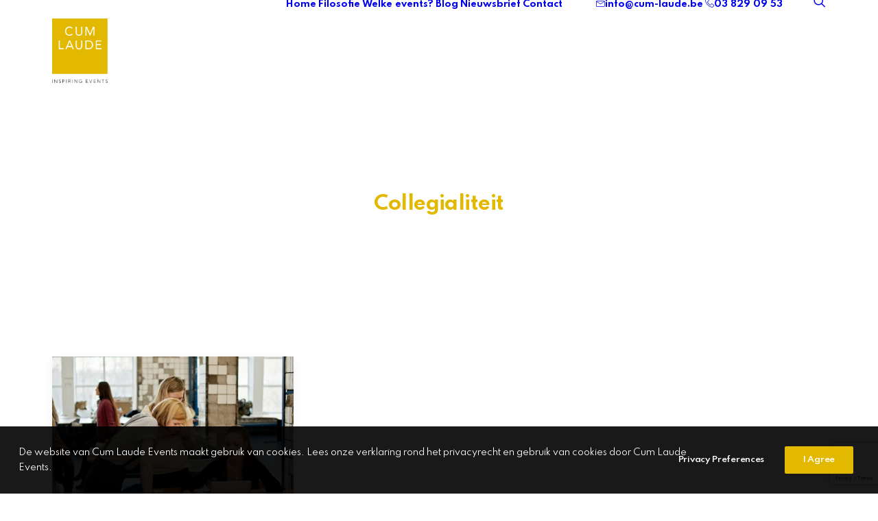

--- FILE ---
content_type: text/html; charset=utf-8
request_url: https://www.google.com/recaptcha/api2/anchor?ar=1&k=6LegCpwdAAAAACKDZxNVidkTgpgPbNuplmHKtFsi&co=aHR0cHM6Ly9jdW0tbGF1ZGUuYmU6NDQz&hl=en&v=PoyoqOPhxBO7pBk68S4YbpHZ&size=invisible&anchor-ms=20000&execute-ms=30000&cb=4vemhzty3x3d
body_size: 48587
content:
<!DOCTYPE HTML><html dir="ltr" lang="en"><head><meta http-equiv="Content-Type" content="text/html; charset=UTF-8">
<meta http-equiv="X-UA-Compatible" content="IE=edge">
<title>reCAPTCHA</title>
<style type="text/css">
/* cyrillic-ext */
@font-face {
  font-family: 'Roboto';
  font-style: normal;
  font-weight: 400;
  font-stretch: 100%;
  src: url(//fonts.gstatic.com/s/roboto/v48/KFO7CnqEu92Fr1ME7kSn66aGLdTylUAMa3GUBHMdazTgWw.woff2) format('woff2');
  unicode-range: U+0460-052F, U+1C80-1C8A, U+20B4, U+2DE0-2DFF, U+A640-A69F, U+FE2E-FE2F;
}
/* cyrillic */
@font-face {
  font-family: 'Roboto';
  font-style: normal;
  font-weight: 400;
  font-stretch: 100%;
  src: url(//fonts.gstatic.com/s/roboto/v48/KFO7CnqEu92Fr1ME7kSn66aGLdTylUAMa3iUBHMdazTgWw.woff2) format('woff2');
  unicode-range: U+0301, U+0400-045F, U+0490-0491, U+04B0-04B1, U+2116;
}
/* greek-ext */
@font-face {
  font-family: 'Roboto';
  font-style: normal;
  font-weight: 400;
  font-stretch: 100%;
  src: url(//fonts.gstatic.com/s/roboto/v48/KFO7CnqEu92Fr1ME7kSn66aGLdTylUAMa3CUBHMdazTgWw.woff2) format('woff2');
  unicode-range: U+1F00-1FFF;
}
/* greek */
@font-face {
  font-family: 'Roboto';
  font-style: normal;
  font-weight: 400;
  font-stretch: 100%;
  src: url(//fonts.gstatic.com/s/roboto/v48/KFO7CnqEu92Fr1ME7kSn66aGLdTylUAMa3-UBHMdazTgWw.woff2) format('woff2');
  unicode-range: U+0370-0377, U+037A-037F, U+0384-038A, U+038C, U+038E-03A1, U+03A3-03FF;
}
/* math */
@font-face {
  font-family: 'Roboto';
  font-style: normal;
  font-weight: 400;
  font-stretch: 100%;
  src: url(//fonts.gstatic.com/s/roboto/v48/KFO7CnqEu92Fr1ME7kSn66aGLdTylUAMawCUBHMdazTgWw.woff2) format('woff2');
  unicode-range: U+0302-0303, U+0305, U+0307-0308, U+0310, U+0312, U+0315, U+031A, U+0326-0327, U+032C, U+032F-0330, U+0332-0333, U+0338, U+033A, U+0346, U+034D, U+0391-03A1, U+03A3-03A9, U+03B1-03C9, U+03D1, U+03D5-03D6, U+03F0-03F1, U+03F4-03F5, U+2016-2017, U+2034-2038, U+203C, U+2040, U+2043, U+2047, U+2050, U+2057, U+205F, U+2070-2071, U+2074-208E, U+2090-209C, U+20D0-20DC, U+20E1, U+20E5-20EF, U+2100-2112, U+2114-2115, U+2117-2121, U+2123-214F, U+2190, U+2192, U+2194-21AE, U+21B0-21E5, U+21F1-21F2, U+21F4-2211, U+2213-2214, U+2216-22FF, U+2308-230B, U+2310, U+2319, U+231C-2321, U+2336-237A, U+237C, U+2395, U+239B-23B7, U+23D0, U+23DC-23E1, U+2474-2475, U+25AF, U+25B3, U+25B7, U+25BD, U+25C1, U+25CA, U+25CC, U+25FB, U+266D-266F, U+27C0-27FF, U+2900-2AFF, U+2B0E-2B11, U+2B30-2B4C, U+2BFE, U+3030, U+FF5B, U+FF5D, U+1D400-1D7FF, U+1EE00-1EEFF;
}
/* symbols */
@font-face {
  font-family: 'Roboto';
  font-style: normal;
  font-weight: 400;
  font-stretch: 100%;
  src: url(//fonts.gstatic.com/s/roboto/v48/KFO7CnqEu92Fr1ME7kSn66aGLdTylUAMaxKUBHMdazTgWw.woff2) format('woff2');
  unicode-range: U+0001-000C, U+000E-001F, U+007F-009F, U+20DD-20E0, U+20E2-20E4, U+2150-218F, U+2190, U+2192, U+2194-2199, U+21AF, U+21E6-21F0, U+21F3, U+2218-2219, U+2299, U+22C4-22C6, U+2300-243F, U+2440-244A, U+2460-24FF, U+25A0-27BF, U+2800-28FF, U+2921-2922, U+2981, U+29BF, U+29EB, U+2B00-2BFF, U+4DC0-4DFF, U+FFF9-FFFB, U+10140-1018E, U+10190-1019C, U+101A0, U+101D0-101FD, U+102E0-102FB, U+10E60-10E7E, U+1D2C0-1D2D3, U+1D2E0-1D37F, U+1F000-1F0FF, U+1F100-1F1AD, U+1F1E6-1F1FF, U+1F30D-1F30F, U+1F315, U+1F31C, U+1F31E, U+1F320-1F32C, U+1F336, U+1F378, U+1F37D, U+1F382, U+1F393-1F39F, U+1F3A7-1F3A8, U+1F3AC-1F3AF, U+1F3C2, U+1F3C4-1F3C6, U+1F3CA-1F3CE, U+1F3D4-1F3E0, U+1F3ED, U+1F3F1-1F3F3, U+1F3F5-1F3F7, U+1F408, U+1F415, U+1F41F, U+1F426, U+1F43F, U+1F441-1F442, U+1F444, U+1F446-1F449, U+1F44C-1F44E, U+1F453, U+1F46A, U+1F47D, U+1F4A3, U+1F4B0, U+1F4B3, U+1F4B9, U+1F4BB, U+1F4BF, U+1F4C8-1F4CB, U+1F4D6, U+1F4DA, U+1F4DF, U+1F4E3-1F4E6, U+1F4EA-1F4ED, U+1F4F7, U+1F4F9-1F4FB, U+1F4FD-1F4FE, U+1F503, U+1F507-1F50B, U+1F50D, U+1F512-1F513, U+1F53E-1F54A, U+1F54F-1F5FA, U+1F610, U+1F650-1F67F, U+1F687, U+1F68D, U+1F691, U+1F694, U+1F698, U+1F6AD, U+1F6B2, U+1F6B9-1F6BA, U+1F6BC, U+1F6C6-1F6CF, U+1F6D3-1F6D7, U+1F6E0-1F6EA, U+1F6F0-1F6F3, U+1F6F7-1F6FC, U+1F700-1F7FF, U+1F800-1F80B, U+1F810-1F847, U+1F850-1F859, U+1F860-1F887, U+1F890-1F8AD, U+1F8B0-1F8BB, U+1F8C0-1F8C1, U+1F900-1F90B, U+1F93B, U+1F946, U+1F984, U+1F996, U+1F9E9, U+1FA00-1FA6F, U+1FA70-1FA7C, U+1FA80-1FA89, U+1FA8F-1FAC6, U+1FACE-1FADC, U+1FADF-1FAE9, U+1FAF0-1FAF8, U+1FB00-1FBFF;
}
/* vietnamese */
@font-face {
  font-family: 'Roboto';
  font-style: normal;
  font-weight: 400;
  font-stretch: 100%;
  src: url(//fonts.gstatic.com/s/roboto/v48/KFO7CnqEu92Fr1ME7kSn66aGLdTylUAMa3OUBHMdazTgWw.woff2) format('woff2');
  unicode-range: U+0102-0103, U+0110-0111, U+0128-0129, U+0168-0169, U+01A0-01A1, U+01AF-01B0, U+0300-0301, U+0303-0304, U+0308-0309, U+0323, U+0329, U+1EA0-1EF9, U+20AB;
}
/* latin-ext */
@font-face {
  font-family: 'Roboto';
  font-style: normal;
  font-weight: 400;
  font-stretch: 100%;
  src: url(//fonts.gstatic.com/s/roboto/v48/KFO7CnqEu92Fr1ME7kSn66aGLdTylUAMa3KUBHMdazTgWw.woff2) format('woff2');
  unicode-range: U+0100-02BA, U+02BD-02C5, U+02C7-02CC, U+02CE-02D7, U+02DD-02FF, U+0304, U+0308, U+0329, U+1D00-1DBF, U+1E00-1E9F, U+1EF2-1EFF, U+2020, U+20A0-20AB, U+20AD-20C0, U+2113, U+2C60-2C7F, U+A720-A7FF;
}
/* latin */
@font-face {
  font-family: 'Roboto';
  font-style: normal;
  font-weight: 400;
  font-stretch: 100%;
  src: url(//fonts.gstatic.com/s/roboto/v48/KFO7CnqEu92Fr1ME7kSn66aGLdTylUAMa3yUBHMdazQ.woff2) format('woff2');
  unicode-range: U+0000-00FF, U+0131, U+0152-0153, U+02BB-02BC, U+02C6, U+02DA, U+02DC, U+0304, U+0308, U+0329, U+2000-206F, U+20AC, U+2122, U+2191, U+2193, U+2212, U+2215, U+FEFF, U+FFFD;
}
/* cyrillic-ext */
@font-face {
  font-family: 'Roboto';
  font-style: normal;
  font-weight: 500;
  font-stretch: 100%;
  src: url(//fonts.gstatic.com/s/roboto/v48/KFO7CnqEu92Fr1ME7kSn66aGLdTylUAMa3GUBHMdazTgWw.woff2) format('woff2');
  unicode-range: U+0460-052F, U+1C80-1C8A, U+20B4, U+2DE0-2DFF, U+A640-A69F, U+FE2E-FE2F;
}
/* cyrillic */
@font-face {
  font-family: 'Roboto';
  font-style: normal;
  font-weight: 500;
  font-stretch: 100%;
  src: url(//fonts.gstatic.com/s/roboto/v48/KFO7CnqEu92Fr1ME7kSn66aGLdTylUAMa3iUBHMdazTgWw.woff2) format('woff2');
  unicode-range: U+0301, U+0400-045F, U+0490-0491, U+04B0-04B1, U+2116;
}
/* greek-ext */
@font-face {
  font-family: 'Roboto';
  font-style: normal;
  font-weight: 500;
  font-stretch: 100%;
  src: url(//fonts.gstatic.com/s/roboto/v48/KFO7CnqEu92Fr1ME7kSn66aGLdTylUAMa3CUBHMdazTgWw.woff2) format('woff2');
  unicode-range: U+1F00-1FFF;
}
/* greek */
@font-face {
  font-family: 'Roboto';
  font-style: normal;
  font-weight: 500;
  font-stretch: 100%;
  src: url(//fonts.gstatic.com/s/roboto/v48/KFO7CnqEu92Fr1ME7kSn66aGLdTylUAMa3-UBHMdazTgWw.woff2) format('woff2');
  unicode-range: U+0370-0377, U+037A-037F, U+0384-038A, U+038C, U+038E-03A1, U+03A3-03FF;
}
/* math */
@font-face {
  font-family: 'Roboto';
  font-style: normal;
  font-weight: 500;
  font-stretch: 100%;
  src: url(//fonts.gstatic.com/s/roboto/v48/KFO7CnqEu92Fr1ME7kSn66aGLdTylUAMawCUBHMdazTgWw.woff2) format('woff2');
  unicode-range: U+0302-0303, U+0305, U+0307-0308, U+0310, U+0312, U+0315, U+031A, U+0326-0327, U+032C, U+032F-0330, U+0332-0333, U+0338, U+033A, U+0346, U+034D, U+0391-03A1, U+03A3-03A9, U+03B1-03C9, U+03D1, U+03D5-03D6, U+03F0-03F1, U+03F4-03F5, U+2016-2017, U+2034-2038, U+203C, U+2040, U+2043, U+2047, U+2050, U+2057, U+205F, U+2070-2071, U+2074-208E, U+2090-209C, U+20D0-20DC, U+20E1, U+20E5-20EF, U+2100-2112, U+2114-2115, U+2117-2121, U+2123-214F, U+2190, U+2192, U+2194-21AE, U+21B0-21E5, U+21F1-21F2, U+21F4-2211, U+2213-2214, U+2216-22FF, U+2308-230B, U+2310, U+2319, U+231C-2321, U+2336-237A, U+237C, U+2395, U+239B-23B7, U+23D0, U+23DC-23E1, U+2474-2475, U+25AF, U+25B3, U+25B7, U+25BD, U+25C1, U+25CA, U+25CC, U+25FB, U+266D-266F, U+27C0-27FF, U+2900-2AFF, U+2B0E-2B11, U+2B30-2B4C, U+2BFE, U+3030, U+FF5B, U+FF5D, U+1D400-1D7FF, U+1EE00-1EEFF;
}
/* symbols */
@font-face {
  font-family: 'Roboto';
  font-style: normal;
  font-weight: 500;
  font-stretch: 100%;
  src: url(//fonts.gstatic.com/s/roboto/v48/KFO7CnqEu92Fr1ME7kSn66aGLdTylUAMaxKUBHMdazTgWw.woff2) format('woff2');
  unicode-range: U+0001-000C, U+000E-001F, U+007F-009F, U+20DD-20E0, U+20E2-20E4, U+2150-218F, U+2190, U+2192, U+2194-2199, U+21AF, U+21E6-21F0, U+21F3, U+2218-2219, U+2299, U+22C4-22C6, U+2300-243F, U+2440-244A, U+2460-24FF, U+25A0-27BF, U+2800-28FF, U+2921-2922, U+2981, U+29BF, U+29EB, U+2B00-2BFF, U+4DC0-4DFF, U+FFF9-FFFB, U+10140-1018E, U+10190-1019C, U+101A0, U+101D0-101FD, U+102E0-102FB, U+10E60-10E7E, U+1D2C0-1D2D3, U+1D2E0-1D37F, U+1F000-1F0FF, U+1F100-1F1AD, U+1F1E6-1F1FF, U+1F30D-1F30F, U+1F315, U+1F31C, U+1F31E, U+1F320-1F32C, U+1F336, U+1F378, U+1F37D, U+1F382, U+1F393-1F39F, U+1F3A7-1F3A8, U+1F3AC-1F3AF, U+1F3C2, U+1F3C4-1F3C6, U+1F3CA-1F3CE, U+1F3D4-1F3E0, U+1F3ED, U+1F3F1-1F3F3, U+1F3F5-1F3F7, U+1F408, U+1F415, U+1F41F, U+1F426, U+1F43F, U+1F441-1F442, U+1F444, U+1F446-1F449, U+1F44C-1F44E, U+1F453, U+1F46A, U+1F47D, U+1F4A3, U+1F4B0, U+1F4B3, U+1F4B9, U+1F4BB, U+1F4BF, U+1F4C8-1F4CB, U+1F4D6, U+1F4DA, U+1F4DF, U+1F4E3-1F4E6, U+1F4EA-1F4ED, U+1F4F7, U+1F4F9-1F4FB, U+1F4FD-1F4FE, U+1F503, U+1F507-1F50B, U+1F50D, U+1F512-1F513, U+1F53E-1F54A, U+1F54F-1F5FA, U+1F610, U+1F650-1F67F, U+1F687, U+1F68D, U+1F691, U+1F694, U+1F698, U+1F6AD, U+1F6B2, U+1F6B9-1F6BA, U+1F6BC, U+1F6C6-1F6CF, U+1F6D3-1F6D7, U+1F6E0-1F6EA, U+1F6F0-1F6F3, U+1F6F7-1F6FC, U+1F700-1F7FF, U+1F800-1F80B, U+1F810-1F847, U+1F850-1F859, U+1F860-1F887, U+1F890-1F8AD, U+1F8B0-1F8BB, U+1F8C0-1F8C1, U+1F900-1F90B, U+1F93B, U+1F946, U+1F984, U+1F996, U+1F9E9, U+1FA00-1FA6F, U+1FA70-1FA7C, U+1FA80-1FA89, U+1FA8F-1FAC6, U+1FACE-1FADC, U+1FADF-1FAE9, U+1FAF0-1FAF8, U+1FB00-1FBFF;
}
/* vietnamese */
@font-face {
  font-family: 'Roboto';
  font-style: normal;
  font-weight: 500;
  font-stretch: 100%;
  src: url(//fonts.gstatic.com/s/roboto/v48/KFO7CnqEu92Fr1ME7kSn66aGLdTylUAMa3OUBHMdazTgWw.woff2) format('woff2');
  unicode-range: U+0102-0103, U+0110-0111, U+0128-0129, U+0168-0169, U+01A0-01A1, U+01AF-01B0, U+0300-0301, U+0303-0304, U+0308-0309, U+0323, U+0329, U+1EA0-1EF9, U+20AB;
}
/* latin-ext */
@font-face {
  font-family: 'Roboto';
  font-style: normal;
  font-weight: 500;
  font-stretch: 100%;
  src: url(//fonts.gstatic.com/s/roboto/v48/KFO7CnqEu92Fr1ME7kSn66aGLdTylUAMa3KUBHMdazTgWw.woff2) format('woff2');
  unicode-range: U+0100-02BA, U+02BD-02C5, U+02C7-02CC, U+02CE-02D7, U+02DD-02FF, U+0304, U+0308, U+0329, U+1D00-1DBF, U+1E00-1E9F, U+1EF2-1EFF, U+2020, U+20A0-20AB, U+20AD-20C0, U+2113, U+2C60-2C7F, U+A720-A7FF;
}
/* latin */
@font-face {
  font-family: 'Roboto';
  font-style: normal;
  font-weight: 500;
  font-stretch: 100%;
  src: url(//fonts.gstatic.com/s/roboto/v48/KFO7CnqEu92Fr1ME7kSn66aGLdTylUAMa3yUBHMdazQ.woff2) format('woff2');
  unicode-range: U+0000-00FF, U+0131, U+0152-0153, U+02BB-02BC, U+02C6, U+02DA, U+02DC, U+0304, U+0308, U+0329, U+2000-206F, U+20AC, U+2122, U+2191, U+2193, U+2212, U+2215, U+FEFF, U+FFFD;
}
/* cyrillic-ext */
@font-face {
  font-family: 'Roboto';
  font-style: normal;
  font-weight: 900;
  font-stretch: 100%;
  src: url(//fonts.gstatic.com/s/roboto/v48/KFO7CnqEu92Fr1ME7kSn66aGLdTylUAMa3GUBHMdazTgWw.woff2) format('woff2');
  unicode-range: U+0460-052F, U+1C80-1C8A, U+20B4, U+2DE0-2DFF, U+A640-A69F, U+FE2E-FE2F;
}
/* cyrillic */
@font-face {
  font-family: 'Roboto';
  font-style: normal;
  font-weight: 900;
  font-stretch: 100%;
  src: url(//fonts.gstatic.com/s/roboto/v48/KFO7CnqEu92Fr1ME7kSn66aGLdTylUAMa3iUBHMdazTgWw.woff2) format('woff2');
  unicode-range: U+0301, U+0400-045F, U+0490-0491, U+04B0-04B1, U+2116;
}
/* greek-ext */
@font-face {
  font-family: 'Roboto';
  font-style: normal;
  font-weight: 900;
  font-stretch: 100%;
  src: url(//fonts.gstatic.com/s/roboto/v48/KFO7CnqEu92Fr1ME7kSn66aGLdTylUAMa3CUBHMdazTgWw.woff2) format('woff2');
  unicode-range: U+1F00-1FFF;
}
/* greek */
@font-face {
  font-family: 'Roboto';
  font-style: normal;
  font-weight: 900;
  font-stretch: 100%;
  src: url(//fonts.gstatic.com/s/roboto/v48/KFO7CnqEu92Fr1ME7kSn66aGLdTylUAMa3-UBHMdazTgWw.woff2) format('woff2');
  unicode-range: U+0370-0377, U+037A-037F, U+0384-038A, U+038C, U+038E-03A1, U+03A3-03FF;
}
/* math */
@font-face {
  font-family: 'Roboto';
  font-style: normal;
  font-weight: 900;
  font-stretch: 100%;
  src: url(//fonts.gstatic.com/s/roboto/v48/KFO7CnqEu92Fr1ME7kSn66aGLdTylUAMawCUBHMdazTgWw.woff2) format('woff2');
  unicode-range: U+0302-0303, U+0305, U+0307-0308, U+0310, U+0312, U+0315, U+031A, U+0326-0327, U+032C, U+032F-0330, U+0332-0333, U+0338, U+033A, U+0346, U+034D, U+0391-03A1, U+03A3-03A9, U+03B1-03C9, U+03D1, U+03D5-03D6, U+03F0-03F1, U+03F4-03F5, U+2016-2017, U+2034-2038, U+203C, U+2040, U+2043, U+2047, U+2050, U+2057, U+205F, U+2070-2071, U+2074-208E, U+2090-209C, U+20D0-20DC, U+20E1, U+20E5-20EF, U+2100-2112, U+2114-2115, U+2117-2121, U+2123-214F, U+2190, U+2192, U+2194-21AE, U+21B0-21E5, U+21F1-21F2, U+21F4-2211, U+2213-2214, U+2216-22FF, U+2308-230B, U+2310, U+2319, U+231C-2321, U+2336-237A, U+237C, U+2395, U+239B-23B7, U+23D0, U+23DC-23E1, U+2474-2475, U+25AF, U+25B3, U+25B7, U+25BD, U+25C1, U+25CA, U+25CC, U+25FB, U+266D-266F, U+27C0-27FF, U+2900-2AFF, U+2B0E-2B11, U+2B30-2B4C, U+2BFE, U+3030, U+FF5B, U+FF5D, U+1D400-1D7FF, U+1EE00-1EEFF;
}
/* symbols */
@font-face {
  font-family: 'Roboto';
  font-style: normal;
  font-weight: 900;
  font-stretch: 100%;
  src: url(//fonts.gstatic.com/s/roboto/v48/KFO7CnqEu92Fr1ME7kSn66aGLdTylUAMaxKUBHMdazTgWw.woff2) format('woff2');
  unicode-range: U+0001-000C, U+000E-001F, U+007F-009F, U+20DD-20E0, U+20E2-20E4, U+2150-218F, U+2190, U+2192, U+2194-2199, U+21AF, U+21E6-21F0, U+21F3, U+2218-2219, U+2299, U+22C4-22C6, U+2300-243F, U+2440-244A, U+2460-24FF, U+25A0-27BF, U+2800-28FF, U+2921-2922, U+2981, U+29BF, U+29EB, U+2B00-2BFF, U+4DC0-4DFF, U+FFF9-FFFB, U+10140-1018E, U+10190-1019C, U+101A0, U+101D0-101FD, U+102E0-102FB, U+10E60-10E7E, U+1D2C0-1D2D3, U+1D2E0-1D37F, U+1F000-1F0FF, U+1F100-1F1AD, U+1F1E6-1F1FF, U+1F30D-1F30F, U+1F315, U+1F31C, U+1F31E, U+1F320-1F32C, U+1F336, U+1F378, U+1F37D, U+1F382, U+1F393-1F39F, U+1F3A7-1F3A8, U+1F3AC-1F3AF, U+1F3C2, U+1F3C4-1F3C6, U+1F3CA-1F3CE, U+1F3D4-1F3E0, U+1F3ED, U+1F3F1-1F3F3, U+1F3F5-1F3F7, U+1F408, U+1F415, U+1F41F, U+1F426, U+1F43F, U+1F441-1F442, U+1F444, U+1F446-1F449, U+1F44C-1F44E, U+1F453, U+1F46A, U+1F47D, U+1F4A3, U+1F4B0, U+1F4B3, U+1F4B9, U+1F4BB, U+1F4BF, U+1F4C8-1F4CB, U+1F4D6, U+1F4DA, U+1F4DF, U+1F4E3-1F4E6, U+1F4EA-1F4ED, U+1F4F7, U+1F4F9-1F4FB, U+1F4FD-1F4FE, U+1F503, U+1F507-1F50B, U+1F50D, U+1F512-1F513, U+1F53E-1F54A, U+1F54F-1F5FA, U+1F610, U+1F650-1F67F, U+1F687, U+1F68D, U+1F691, U+1F694, U+1F698, U+1F6AD, U+1F6B2, U+1F6B9-1F6BA, U+1F6BC, U+1F6C6-1F6CF, U+1F6D3-1F6D7, U+1F6E0-1F6EA, U+1F6F0-1F6F3, U+1F6F7-1F6FC, U+1F700-1F7FF, U+1F800-1F80B, U+1F810-1F847, U+1F850-1F859, U+1F860-1F887, U+1F890-1F8AD, U+1F8B0-1F8BB, U+1F8C0-1F8C1, U+1F900-1F90B, U+1F93B, U+1F946, U+1F984, U+1F996, U+1F9E9, U+1FA00-1FA6F, U+1FA70-1FA7C, U+1FA80-1FA89, U+1FA8F-1FAC6, U+1FACE-1FADC, U+1FADF-1FAE9, U+1FAF0-1FAF8, U+1FB00-1FBFF;
}
/* vietnamese */
@font-face {
  font-family: 'Roboto';
  font-style: normal;
  font-weight: 900;
  font-stretch: 100%;
  src: url(//fonts.gstatic.com/s/roboto/v48/KFO7CnqEu92Fr1ME7kSn66aGLdTylUAMa3OUBHMdazTgWw.woff2) format('woff2');
  unicode-range: U+0102-0103, U+0110-0111, U+0128-0129, U+0168-0169, U+01A0-01A1, U+01AF-01B0, U+0300-0301, U+0303-0304, U+0308-0309, U+0323, U+0329, U+1EA0-1EF9, U+20AB;
}
/* latin-ext */
@font-face {
  font-family: 'Roboto';
  font-style: normal;
  font-weight: 900;
  font-stretch: 100%;
  src: url(//fonts.gstatic.com/s/roboto/v48/KFO7CnqEu92Fr1ME7kSn66aGLdTylUAMa3KUBHMdazTgWw.woff2) format('woff2');
  unicode-range: U+0100-02BA, U+02BD-02C5, U+02C7-02CC, U+02CE-02D7, U+02DD-02FF, U+0304, U+0308, U+0329, U+1D00-1DBF, U+1E00-1E9F, U+1EF2-1EFF, U+2020, U+20A0-20AB, U+20AD-20C0, U+2113, U+2C60-2C7F, U+A720-A7FF;
}
/* latin */
@font-face {
  font-family: 'Roboto';
  font-style: normal;
  font-weight: 900;
  font-stretch: 100%;
  src: url(//fonts.gstatic.com/s/roboto/v48/KFO7CnqEu92Fr1ME7kSn66aGLdTylUAMa3yUBHMdazQ.woff2) format('woff2');
  unicode-range: U+0000-00FF, U+0131, U+0152-0153, U+02BB-02BC, U+02C6, U+02DA, U+02DC, U+0304, U+0308, U+0329, U+2000-206F, U+20AC, U+2122, U+2191, U+2193, U+2212, U+2215, U+FEFF, U+FFFD;
}

</style>
<link rel="stylesheet" type="text/css" href="https://www.gstatic.com/recaptcha/releases/PoyoqOPhxBO7pBk68S4YbpHZ/styles__ltr.css">
<script nonce="kjhmSBv2zXjTqSFKuq9Lkg" type="text/javascript">window['__recaptcha_api'] = 'https://www.google.com/recaptcha/api2/';</script>
<script type="text/javascript" src="https://www.gstatic.com/recaptcha/releases/PoyoqOPhxBO7pBk68S4YbpHZ/recaptcha__en.js" nonce="kjhmSBv2zXjTqSFKuq9Lkg">
      
    </script></head>
<body><div id="rc-anchor-alert" class="rc-anchor-alert"></div>
<input type="hidden" id="recaptcha-token" value="[base64]">
<script type="text/javascript" nonce="kjhmSBv2zXjTqSFKuq9Lkg">
      recaptcha.anchor.Main.init("[\x22ainput\x22,[\x22bgdata\x22,\x22\x22,\[base64]/[base64]/MjU1Ong/[base64]/[base64]/[base64]/[base64]/[base64]/[base64]/[base64]/[base64]/[base64]/[base64]/[base64]/[base64]/[base64]/[base64]/[base64]\\u003d\x22,\[base64]\\u003d\x22,\x22ZcOPTcOQwqtgw7rDiykww67DkcKoWCXCvsKUw6p2wq7CssK7FcOEe3PCvinDuj/Co2vCvA7DoX5wwo5Wwo3DiMObw7kuwqYDIcOIOiVCw6PCjcOgw6HDsGZxw54Rw4nCqMO4w41TU0XCvMKvfcOAw5Eqw7jClcKpKcKLL3tEw4kNLG4Hw5rDsW3DugTCgsKTw4IuJl/DqMKYJ8OrwoduN03DkcKuMsKqw53CosO7b8KtBjMEdcOaJAEcwq/[base64]/[base64]/[base64]/w4Ftw6R8w4AKwplnOCxvb3XDgMKzw7AwcWTDjMOzfMKgw77Dk8OLasKgTCfDuFnCugE5wrHClsOkdjfChMOSZMKCwo4Zw77Dqi8uwo1KJkQawr7DqlPCn8OZH8O9w5/Dg8OBwr7CkAPDicK7fMOuwrQ4wpHDlMKDw6fCoMKyY8KuZ3l9asKdNSbDljzDocKrAsOqwqHDmsOvKx87wr7DlMOVwqQ6w5PCuRfDnsOlw5PDvsOpw7DCt8O+w6AkBStkBh/[base64]/bMOrOMOkKj0tE8K5wos7w63Cq8KSw6hiIR3Co8KPw6DCk21/GD8ZwqTCu0ANw5HDu1zDgMO3w7YMd13CtcKyDCjDncO0TGTCnA/CvnNLVsO1wpXDpcK0w5RlGcKSbcKJwo0Xw5nCqF5xMMOiUMOlbS8Xw4XDqixpwpgDPsKoasOGL1HDmGcHKMOhwrLCnDrCv8O7EsKQbylsHGcCw5ttHDLDgF0Zw7PDpUbCuXR4GzfDsgvDvcOIw7oww4TDucKOHcO+cxRsZ8OBwoUGF0HDvsKdN8K8wr/[base64]/[base64]/DucOLw5rCnMKMdgNbIcK2wq7DllAGXlgfwqQwOUHDrV3CqD1Ve8O0w50ow53Cnl/DgHbCmWbDsmTCnA3DqcKVasK+Tgglw6MUNCdhw6ELw64jHsKnCCMWb0UHDB0ZwpDCuE7DqSjCtMOww5grwooIw7zDoMKHw69PZsOlwqnDnsOnXg/[base64]/DlcO4w45Kw6ppUMK9IQjDsgLDnsOAw6Jmw64Sw6Vlw4xOUFtCScOoRcKgwqFZbWLDhx/ChMOpVVUdNMKcI3VAw70nw5DDrcOEw6LDjsKaNMKOXMOsfUjDhMKmN8Kmw5LCucO8CsKowqPCmUbDqVTDkgHDs2ptK8KpKcOoej3DrMKzIVs2w7PCuzzCoD0JwoHDksKjw4kuw6/[base64]/OsKETjvCrcOXw4sbIBdhL01ALcOSwqDCs8O+O1PDqCVME30EI13CvTx1Tyk+HTIKU8OUN0LDqsOyNMKMwp3DqMKKQkshGjjCr8OKVcKVw7XDpG3DuF/Dp8O/wpDChwd8NMKZwrXCohrChXXChsKWwp/DosOiTE4xFHPDqlYvfGIGD8K0wpjCjVpzSGN7cgHCrcKkT8OnacObMMKlOMO2wrdEBATDisOiX2vDscKPwpgkHsOtw7JcwrzCp0JCw67Dikg5JMOobMO1W8OVSHvChWfDpQtxwrDDqz/[base64]/[base64]/Cml0bUcOhwrPDpMK/w4d1I0IXPxLCqwk7wo7CkHwgwo7Ch8OJw4DClMO+woHDo23DocO+w7zDhG/[base64]/w4oFfBLDt2ULw4/[base64]/CjW/DqxpNwqPDgMONcRt9w7JMDUTCmMONw7LCmR/[base64]/CmBQQICRlw5HDn8OxO3/DsCPDh8O1SWLCpMOcf8K7woDDucOfwp3CucKXwoJmw7siwq1Fw4nDtkvCj0/DrG/DgMK2w5PDkzdewqlfb8KLKsKNRsOzwp3CnsO5eMK/wrJ9LnB5PMKcHcOTw74rw6RBOcKVwoQGbgllw41pesKawrN0w7nDjkJtSB3DocOjwonCmMOyCR7CrMO3wp8lwpc1w4ZFOcO8ZUhdJcOiWsKuGcOpMhfCsk4ww4zDgAYcw4B1wq5aw7/CvEIlM8OlwqnDkVYmw7/CkXLCisKaPCLDg8OFHR9xZwIKX8KJwqnDuCDCvsOsw57CpVzDlMOtUHPDuA5Owrtmw7BuwqfCtcKTwpooQMKIRSfCoTDCuErCkx3DhgBvw4/Di8OXKS8Tw6sMY8Ovw5IpfMOxTWV6QMOoKsOYRcODwrPCgnnCs1UwDcOWKBfCo8OcwoPDoHB+wrNiDcKnMsOkw7zChThZw4HDn2trw7XDrMKewoDDocOywp3DmlfDrAZpw5HDgg/CpMKmAGonw6vDhcKTOFjCt8KEw5oZD1vDqHrCmMKRw7XClxwlw73DqTnCtMOfwo0RwpIHwqzDiBcqRcKuw77DlTsQCcOeNsK2PwDCmcKODA7DksK/[base64]/Cn8KVworDicKtwrcUbMKzwrPCgDzDvMKSTF3CvS/DqMOdQl3Cm8OjfyTCoMOVwr1qEiAyw7LDoEwtDsOmW8Oxw5rDojnCmMOlX8OGwojCgxAmKFTCnwHDncOYwqxYwp3Dl8OZw7jDqGfDqMKawoHDqjELwq/[base64]/wovCgWzDvG7Cu8KyZ2gDw6rCogPDgiLDjMKrw7nCvMKuw7R3wpJxGjnDq2Btw77Dv8KcC8KXwqnChcKnwrkuIMOFHsKBwqNHw4U8Whg1YgTDnsOdw7XDpgfCjDvDpUTDjUwfX1hEagHCs8KHYEIkw4jCo8KowqRjLsOowqxMGQHCinwBw5/[base64]/OsO3e1TDgm1ZIMKkIwY/wqXCucOqPsOwLXQ+w69gTcK6EcK1w6hBw5XCrsOWcypAw6kgwoLCjw/Cn8OjKMOmAmbDrsO7wp8Pw5Qdw6zDtWvDgElWw4MZKTvDoDcUQMOdwrfDv3QEw7PCk8OGeGkEw5DCnsO8w6jDkcOCWDxXwooJwp7CiA0+Sw3DhhXCtMKOwobClhxZAcKhHcOqwqDDtXvCuH7CpsK1ZHQ/w7FuNynDnMOBeMOIw53Di3DClMKIw60KQXJ+w5rDk8Klw6pmw7zCon3Dnh/ChHMNw6/CssKiw7fCl8K0w5bCixY/[base64]/[base64]/w4M7WGbDpcKxw6BKVMKqcwXDmX5Uwox2wpbDn8OZRMKvwo3CpMKgwqbCinxrwpPCk8K2DwXDqsODw4B0EMKdCwU/[base64]/DmHPDqsK6wqsQw6LCjsOvwrVfw57DvMOHw6nChMOFTsO7IjrDsk0LwrjCm8KQwq8zwpXDr8Oew5ERNxXDuMO4w7MMwrJwwpDCtAZ3w74WwrLDj0F/[base64]/DsMK+DDvCrMKcw7PCl8KDI0Z2LX12fsK1w6ckPzfCqFRow4/DiGdXwpcswprDjsO5IMO6w6zDqsKqAHHDnsOmA8OPwo1kwqjDu8KrFXjCmngdw4HDkmcNUcK+FUl1w47ChsO1w5DDicK2KVzCnRcCA8OcCcKySsOYw4diByrDocOsw6DDrcOIw4bCjsKTw4UdFsOmwqPDkcOxZC3CmMKMO8O/[base64]/Dv8K1EXcPE8OLDMOLbQvCr2kAwr7Dl8Kfw4s+LxfDhMKcJsKVBEPCkT3DmsKZZw9TIg3DocKuwpgkw58UG8K9CcO1wrbCvcKrexpYw6NJWMOhWcK/w7/CgEh+HcKLwp1VNg4rIMO5w67Dn1nCl8OEwr7DocKVw7fCi8KcAcKjQz09cW7DmsKFw6dWbsOFw7TDkHrCpMOFw4fClcOSw6/[base64]/JGRXcsK2TcKJawDCmjPDm8ODwojCn8OWU8OAwpjDg8K1w7HDkXE5w6Mgw44eO3s1WhlbwpnDs3nDmlrCphPDrh/DiGXDrgnDvMOPw7ovDVPCuUJNAcOewrdCwoLDq8Kfwp06w4M3dsOde8KmwqRaGMK8woHCt8Krw4Nlw4Now50ywoBDPMOUwp1WMy/[base64]/CnTHDkMKXw60vAcKNEsKTR8Klb3jDl8OwEhQKXBofw6lJwrfDnMOgwqYTw5zCjToCw7HCmcOwwrXDh8OAwpDChsKuM8KsGcKzRUcWSsKONcKjU8KHw5EMw7NOCCJ2QsKSw45ue8O0w5bCosOhwqAhYT7DvcO6U8O0wrrCrk/Dohgwwoo0woZmwpc/CcOeHsKnw5I9HWnDoSjDuG3Ck8ObCAlscGw4w7XCtx5sI8KFw4N/wrhBw4zDo2/[base64]/CrjZfw4bDgcOmLiY4wpfCtcKHw6ZHwogGw6/CqGJvw7AtOStvwqjDq8KvwrPCg13Dhg8YeMKUJsOBwrLCtcOew5EvQnM7ZFwKdcOtFMKKKcKNV1zDlcKAOsK+EsKew4LDvTzCsygKSx4Vw6vDtcOMNQ7CtMKjLFnCu8K9VyTChQbDhS/[base64]/wpHCusK7FcO4JcKlwqcURG/Cr8KzCsKvZcKsDVYtwoV/w7I7asKowofDqMOOwqRlEMKxUSsZw6kOw43Chl7DmsKGw7oQwr3DqMOXD8KfHMKsQyR8woRxBgbDlMK7AmRrw6DCqMOWdMOJJErDsHfCoiBUdsKoVcOEXMOgC8O2DcOkF8KRw53CrzvDk1jDvsKsbVfCokbCsMK/f8KiwobDocOYw6FDw4/CoGBXJ1vCnMKqw7XDuh/DqcKrwrs/KMOIX8O+F8Kjw7pqw7DDq27Cq2rCkEjCmx3DtBXDvMOawolyw7jCiMO/wrpWwq8TwqQzwp5Rw7jDiMKQVzTDo3TCsz7CnsOQWMOhWsK9KMOOb8KcIsKeMApffArClsKNOsOdw6khHwciKcOswqBkCcK2JsOWNsKdwpvCm8KrwqhzVcOwSgzClRDDgFzCokzCqmZTwq8zGm8mDsO5wq/DoX3ChQ4rw5bDt0/DvMK2KMKqwrFnw5zDrMKfwqhOwqLCmMOgw7pmw7pQwpvDiMOcw4nCvizDuRHDmMO+awrDj8KINMK0w7LCp3TDjMObw7x5ecO/w6dTLsKaKcKPwoJLNsKSw7zCiMOpHmnDq3rCu2tvwqNKdgh5IwbCrWTCtsOYBS9jw6Q+wrRFw57Di8K7w68EKsKaw5ZXwrs/[base64]/wqB7wpHCgsOJVcKZwoXCtsODwqPCrcOpZMKpwrVQXsOpwpzCpMOiwpzDn8O+w5MaVsKdNMOgw5fDkMKNw7Fjwo/DtsOZbzgEJTN2w6t/[base64]/w4t+w5NswoESwrzDnUBHDBxuCW9cO2/CmMONRBQMOmLDrV3DlRfDpsO2OhloAk5tR8OEwpzDplhqZRY2w5fClsOYEMOPwroUNcOtEXIzHwzDvsKCNWvCkmJMV8Kgw4DCncKuM8K2BMOONi/Dh8OwwqLDt27DnV9lbMKDwqvDoMOfw6QYw6cBw5rCiBXDlixRC8ONwprCsMKkBTxEW8Ogw4towrPDlHXCo8KaQFo3w6k9wrZqF8KBUwkZYcOkWMOYw73CnzhTwrNYwoPDkkUDwo4LwrrDuMKvU8Kfw7TDtgF4w6gPFSMjw7fDjcKiw6/DmMK/AFLDqWXCt8ObYBM2KiHDjsKcPcO6XhN3MV40F3XDq8OSH2QcJkxqwojDrTjDvsKtw6lAw6zCkRshwr08wqVeYC3DgMOPDMKtwqHCtsOGWcOeTsKuFjVmGQ9KDBR5wrzCuCzCs0swJCHCp8Kke2PDtMKDJk/[base64]/VMKYIjLDvMK+XmgcWml8GMOiYSFQw44DWsOjw4Zuw43CgFAswq7CrMKgwoTDq8KGN8K8bDgebQ5vVSbDosKlGVVQSMKVV0DDqsK4w6LDtHY9w6bCiMO4bDwcwq4wPsKSZ8K1QyzCscK2wosfNH/DpcOnPcOnw5MXw5XDuCrCvhDDtFkMwqM/wqLCicOqwpJIBk/DusO6wojDtiJ9w4vDpcKxP8Obw6jDiinCkcOgw4/CpcOmwpHClsORw6jDuVPDocOhw5F1ZTJtwqfCuMOIw6rCjiAQABnCi1JDRcKwDsOlwozDmMKxwrVWwodTAcO4Ti7CmAvDlUHCmcKjH8Oow6NHFcOgTsOOwrLCtsOCOsOsWMKOw5TDu0AQIMK/dzzCmm/DnVrDlWgEw5IVA3rDs8Kow5LDuMK/DMKfAcKYRcObZsKnOExAw64hUUpjwqDDucOIaR3DjcK8FMOJwos3wqtycMO/wo3DiMKaDcOIHhHDssKUMg5PF3vCoVQZw5YZwrjDisKTYMKAccOrwpJWwqQEFUBXBwnDvsK+w4bDh8KLeGpmIcOUHicsw4ZCH3NnBsOJWMKVfg/Cqg3CpT4+w6zCq1HDk0bCkTFqw6FxVDcELcKbVMKKExlaZB9xGcK1wrTDsx3DtsOlw7bDlljCicK8wrYiIXXDv8KjFsKgL3Ntw7IhwrnClsK4w5PDscKewrkOScKCw4E8R8OcZwFVVmzCuW7DkDvDp8Kmwr/CqMKxwq3CpypoCcOZfiHDrsKuwoxXOFnDhFnCoHjDucKRwoPDl8Oyw7I8O0fCrgHCtkFnUcKswq/[base64]/[base64]/Dr2U7WAUuOwl1HMKAwqcrLMKxw7x0w5bCp8KJPcOUwrBoFiYewrgbNRFVw78zKcOfORxuwpnDk8Kzw6gQRsOwOMOcwp3CjsOewotzw7bClcK9RcOjw7jDgSLCo3cjBsOKagLConvClGIDZ2HCssKewpoXw6J2cMOUCw/CucOyw43DssK4X2DDh8OmwoVAwr5cFntAQcO+KS5jwp/ChcOdbS86aC5HJcKzcMOpOC3CogBhU8OsZcOVKAtnw5LDp8KpMsO/[base64]/DpHHCtlXDnsOYw4Y+a0/Ds8KDwpbCgcOQw5HCkcOow71xcsK2EzNRwr3Cu8OuQQvCinlBXcKyAUHCo8KQw4xHSsK/[base64]/ChcOnw6VvwoHDkMOuwpPDklIFwpkIw4/Dgy7CoHHDplTCim3CjMOww53Dh8ORAVZBwqkNwo3DqGDCrsKewpzDvBt+I3/DrsOETmkfJsKiehg+wp7DohnCs8K/EnnCj8OJLcOxw7DCtMO+w5XDvcK/wrbChmh9wqAHB8KEw5Q9wpVdwobCoCXDvcOefgzCg8OjV0zDq8OkcyV+LMKSY8KzwpPCvsOFw7HDh1w0BFfDhcO8wrxmwozDl0XCpMKTw4zDucO3wp05w7bDuMKPQCPDkiMEDDHDlw1aw5ZvK1LDp2nCsMKxfwzDh8KEwok8PCBBNcO2AMK/w6jDvcKXwoXCuU0MaE3DlMO+JcKJwptYfGfCmMKawq7DmEE/QjbCvMOoQsOHwrLDgylcwpt0woTCssOJWcOrw6fCqVzCjTMjwqzDmQxhwrzDt8KTwr3Cp8KaRcOjwpzCqFbCj3TChitcw6bDkFLCncKkGGQsWsOiw4LDvhpjfznDsMO/HMK2worDtQjDoMOJG8OaIWJrbcO7R8O6bgsrTsOOCsKqwoDCoMKswo/[base64]/[base64]/DsVzCocKWdsOKw4PCjlnComgqP8OID8K3wpjDqiLDuMKCwpvCrMKlwoYKQhrCrsOHEE0pasKtwp0Aw78bwqPCoQtNwpwuwrvCmSYPQVcuCV/CusOMdMOmY0ZSwqJbMMOBw5U9dMKFw6Vqw7LDoyQxGsKfSXpQBcKfdS7CpC3CqsOlZFHDgUEdwplofAoOw7HClwfCnkJ0KhRbw67DkC0YwoV8wpBew71nOsOmwr3Drn/DucOtw5/[base64]/ClcKEcAJmHMKocMKtGMKcwrtdw4jCsQ5bHsKaA8O0CcKsD8OHeGXCokPCoBbCgsKoIcKJZcKZw71JTMKgTcOnwp4nwooXFXQqPcONZ2/DlsK4wpTDpsONw4LChMO0ZMKaYMOHLcO/YsOjw5NqwqbDiXXClWNTSU3CgsKwcWnDhiQpckLDrjJYwrU/V8KpWB/DvjFowqEMwqLCljTDjcOFw7BWw5oqwoMDSBLDn8OXwp9bdUNdwrjCgR3CvMKlAMOYfcOjwrLCjQ9cNwBgMBnCjl3DugjDs1PCuHhqeBARTMKBGRfCmWDCr0/DhsKTw5XDhMOJLsK5wpg2PMOgHMOtwpPCmETCqRFLNMKEw6Y4An4SSiQvY8O1RDTCtMOWw78JwodcwqpCexzDnT7DksO+w5bDpgUJw6HCswFiw4PDmkfDrB4EbBzDusORwrHCtcKQwrojw7rCjC/[base64]/bMOVIwMgXAUVwrXCtsOGP8Odw41BaATDuUXCuMKTFiVaw59lJ8OcKkbDosK8CkdJw5jDgcOCAl17aMKswphyaix4JcOjfX7CgAjDihpxBmTCuzp/w4RjwoxkD0cpBl7DtsOHw7ZReMOsex9FGsKycltBwqQuwrzDjmlGd2jDjl7DoMKDP8KIwoDCr2JLbMODwp8PScKCGQPDvkURMkYwOVPCiMO/w4TDn8Kuw43Dv8KNecK5R2w1w5zCnzpTw4FtScO7ZWDCmMK9wp/CmcKAw6/DssORDMKWAMOuw4DCgBrCu8KUw5t9Z2xAwo/[base64]/DjMOiMXETwrtvSjVJXcKewovCkMOuRX3CkCADaj8cGEbDm14iYzzDkHTDrBNfNhDCtsO4w7nDpcOfwrrCkGsRwrDCvsKawoVtAsO0WMObw6caw5Bhw4nDg8Ojwp11MHZtV8KddCERw6N2wq92YSRxZBHCsCzDv8KBwrgnFj0Rw5/ChMKcw4psw5TCusOMwoE4ZMOXQmTDoyI6fV/[base64]/[base64]/ZcOKwqgHwoJgBgXDpsKkwp3CssK7CzvDgsKmwqzDihYfw7Nfw5s5w55NIUpVw4vDqcKkeQUxw6d7e2leCcKrSsOOwqoaV33DusOuVHjCpmoaPcO7PEbCvMOPJsKJfBBlcEzDncKfYypGw6jCng3CkMKjDSrDusKjLF53w4F/wo4cwqAow4Y0WcO8MmnDr8K1AsKeNVtNwr7DlSnCrsK+w4pVw5AbI8Ouw6lsw51fwqXDvMOuwrA0CHVww7fDi8KlQ8KUZArChhpiwofCrsKsw4UcCj9Xw5rDn8OxdE8MwqrCucK/GcOTwrnCjXtkJl7Cm8OLLMK5w43CoHvDl8Kkw6HCv8O2amQgUMKswpklwr7Cu8K/w7rCvBfDnsK3w6wQdMOCwo5/HsKGwop7L8KwJsK6w5lmFMKyOcOfwojDrng8w6J9wrkyw6whF8Olw4hvw4wdw4BxwrrCs8O4wpV/[base64]/wp0/HhgvLnXCncOtwq8AacKLSn0ww7k7w4rDisKiwo84w5UCw6rCg8K7w7fDnMOZwpQueUrDmGPCniUaw65aw7xSw4DDoVYUw6tcesKubcKDwpHCrTIOA8KCJcO7wpBFw4pMw7wpw6fDp38Twq1vOClELMOIQcOdwp/DinUQXMObJ2hJL2dSF0MCw6DCvsKRw45Qw7FQfDITTMKsw6N3w7oFwoHCugwDw7PCsDwVwovCsg0eHyc3cCNUbCVyw713fcK2WsKzJT/Du3nCvcKNw7UIYBjDtmJ7wp/[base64]/[base64]/Dn8KmQ0c1w6thCcOLwqkcw7rDuzTDqncfPcODwr8tIcKLSlfCshpDw6nCgcObBcKLwovCuFfDpcOVHgvDgi/CrsOyTMKdXMO9w7LDuMKNP8K3wovCocO3wp7CmTnDpMOCNWNpHGDCl0BWwrBCwoZqwpbCpXVKccK+fcO0UMOgwoooR8KxwrrCqMKJFRnDpMKow7kYNMKBIUprwrZKOcKMRhAVd1kLw6N8YB9mFsOQFsO4FMOawq/DscKqw7BAw79qV8ONwrI5e14Xw4TDkE0BRsOxchpRwrTDpcK+wr9+w5bChsOxTMOAwrHCuyHClcOfAsO1w5vDsgbCnQnCicOmwrM9wozCl1/Cj8OcDcO1OmrCl8O4B8KedMOow4M4wqlkw6MYRXjCj1TChHnDi8OcUmNnUnrClE0kw6o5SjvDvMKwYFhBEsKYw41Fw43CuXnCssK/w5t9w7PDjsOTwqQ/FMOzwrc9w6zCvcOfL0fCnxnDjsKzwqBpVFnCq8O5ZhbDh8OZE8KFSD0VRsKCwo7DmMKJG2vCksOGwqciaG/DjMORcTDCvsKPCFvDmcKYw5Nbw4TDhhHDkTFiwqgmH8O6w79Hw4xVBMOHUXABRH0yfMOyaEZCcMKxw4sdcgnDmVzCmxAPTBAqw6XCqMKWU8K0w5dbNMKKwoI5cy3CtUbCiGRLwrBQw7HCsULCjsKLw7/DvAHCnxfCqBNHesKydMKTwqEfZVzDk8K/NMK8wr3Ckywtw4HDqsKafjMkwqMhTcKww6Z5w5DDnArCo3HDp1TDpBszw7VFLwnChUHDr8KUw6dnWTzDncK+QgUOwqXDi8Ktw6zDvgp/YsKFwrVyw7o2FcOzAMO0b8KmwpotFMOBPcKtQ8OKwrbCt8KNBzMtdzJRNAR2wp9KwrLDvMKAQsOYVyHCnMKZWWoVdMO/WcO/w7HCqcK2aDM4w4/CixPDiUPCp8OmwqDDlQtCw40BNCPCl07CmsKRwrpVBQAGdTDDq1rCiwXCo8KZRsKDwpDDnysFw4PCrMKvbMOPMMKwwqkdNMObLzg2HMKAw4EeFyw6DcO3wocLD2lCwqDDoE0ywpnDvMKsDsKIU1DDqCEYQ3zCkj18fMOrJMKXL8OuwpTDhsK3BQwPYMKHbzPDiMK/wpxOYVM/eMOqEQJzwrfCjsOYYcKNAMKpw5PCtMO+dcK2dcKbw6TCosO1wqhHw5PDtGkjQV5eK8KiXsKgdH/CnMO5w4J3KRQxw6DCssKWQMKKLkjCrsOLcno0wrcYVMKZcsK/w4Fzw7JhasOhw7F7w4Bjwo3Du8K3KCc5WcO1YBHCvWPCpcOCwo5Mwp8fwo91w77DgcOWw5PCtl3DrgfDn8Osb8OXNk1kb0vCngnDk8OKPCRgZgN+GUjCkzBfcFsmw4nCrcKgfcKYFBVKwr/DmGDChDnCgcO8w4PCqT4SbMOCwpEBecK5YTfClmPCpcKswqVbwpPDpXTCqMKBY08dw5vDocO8bcOpIsO8w43Ds0/Cn1YHaUTCi8ONwrLDkMKSPFHDh8O+wrDCqUZHWGXCqsOpS8KveTTDv8O/KsO0Hl/Dp8OSBcKNQQ3DqMKhLMOGw7Euw71QwoXCqMOrAMKpw589w491f0/DpcOxV8KywojClsO9woBvw6/CscO6Z2oIwpjDm8OQwpldw7HDmMKzw5k3wqLCnFbDnl1NGBdhw5Eww7XCtXDCnALCsktjSXMHTMOEMsO7worDjh/[base64]/CqMO9ElTCmHHCnBYmw7oYHsO1wrECw7fCrlRhw5rDpMKBwq9SIMKVwobCrXzDvMK8wqV4CDBWwpPCisOgwo3CggkuS0UwNmHCi8Oywq/DosOWw4VTw7ANw6HCmcKDw5l2bUzCmE/CpUxdTAjDsMKAOMOBMGJcwqLDi24sCTPCoMKSw4IoOsOwNhFzHxtVwqpfw5PCh8OYw7PCtwcNw6jDt8O/[base64]/Ck8OKworCsWjDlsORw6wkGMObS8KNagzCsmnClsKSZxPDqMKYD8OMPUTDp8O+HTMow7nDgcKXIcO8PHvCtjvDtcKTwp7ChV4LIy85w6gjw793w4nCvEfCv8KXwrDDnTgXDwEhwoIHCSorWSjCksO3BcKrH2lwGB7DosOYOmHDkcK6W2LDvsO/CcOzw5AhwrUichjCrMKAwp/CiMOMw6vDgMOIw7XDnsO4wqbCh8OubsOmbQLDpGzCi8OCZcOPwrQleQlLMQ3DmhcgXD/Cli8Kwq8iJ3wINMKOwpfCvsKjwrvCg0LCtWTCin9tScOqecKrwp5NPGHCplBew5xRwqfCrSN2woDCizLCjlkAQynDqCLDjjNzw5g0QMKgM8KRf0bDo8ONwq/CpMKDwqbDvMOjB8KsfMOSwoJkwqDCm8K4wo9ZwpTCsMKRFFnChxc9wq3DgRTCrUPCgsK2wrEew7TCvGbCuglAb8OEw6zClsOoMCvCvMO7wqU9w7jChj/Ch8OxI8OvwrPChcKqwpwvAMOpJMO9w5HDnxDCssOWwrDCpn7DvzcHdcO9A8K8QsKlwpIUwofDuDUZDcOmw4vChgkhM8OgwqXDucOSBsOFw43DksOgw7BfXFluwo8xX8K/w6fDhj8zw6jDo23CoEHDoMKaw4RMcMOtwrQRMRdnwp7DsixbDmMNcsOUfcO7bVfCuDDCgC16HRoWw7DCvngKHsKcD8OvWhTDpHhmGMKLw4YzVsK+wpNGeMKiwoLCgUg2RxVHMyUfNcKpw63DvMKWQsKvwpNiwprCpDbCszldw53CqirCicKUwqxEwq/CkGfCp0JswoUWwrfDgW4Ww4ctw63CqQjCgAdlclNUd3tuworDnMKIHsKJXWMXIcOcwrnCmMOmw6/[base64]/DssO/wrvDsxjDpi9uw7fChMOCwq5EJUU8wqJow4InwqDCi0hxKkTCsTDCii9eAV8UOsO1GEUPw5tCSStFWT/DmlULwofDoMKswp0IFVTCjnl/wowKw63CuiNxR8KVTip1w7FhbsOGw4pKw5zClVQkwqvDpsOPBQbDrynDl05JwrYQIMKbw6QywoPCo8Kiw6XDuxhhOcODW8KvFXbCvg3Dl8OWwrthH8KgwrQfD8KDw5IAwqIEJcKQGDjDilvCicO/YyoYw4cVOC/ClV5bwoPCk8OUUMKTQ8OrK8KKw5PCp8KXwp9bw5BAQR/DlVN2UUdHw719CsKdwoULwo3DuB8fP8OuPydZRcORwpbDsDtxwpRXDVfDsm7CuyzCtSzDlsKJc8K3woQ5EzJLwoViw6pbwqJ/[base64]/CoMO5wo8yEMKIw53CrwrDik1/[base64]/DsF7ClsKqNMKiw4wbw68EfBQlX3Zyw7PDi05qw4PCpV/[base64]/w581w7PDvsObw5hhBTAxA0xrUcOoVcK2Y8OpLDPDtVDDpVzCsHVQKy8Dwol8XljDmUFCAMOQw7Q7RsKVwpdRw65Bw7HCqsKVwoTDmwLDrUXCiR5VwqgvwojCvMK3wojCtGJZw77DqmzChMObw6Zkw7jDpnzCkzwXeHwjZjnCj8KEw6lgw6PDnx/DncO7woEfw6/DqcKSJ8KfH8O6FSLCsikgw5rCpsO9wo/DjsOPEsOvPn8cwrBeNkTDjsOOwodiw53Dn3jDvXTCrMOqecO7w70aw5JUfUzCg2nDviRtWg3CtF/DmMKSEjTDjgdBw4/[base64]/McKTwq4DCsKCwrgtw6cIScK4Gy0qN8KuR8KtXEJzw4x/[base64]/DusKsdQHClU/DlsO5PcKEw68POsKJGxzDlsKww4XDgFnDmlPDrXgywqPCkQHDhsOVZsOZfDVhW1XCnsKJwqhMw7J6w7dmw5HDusOtXMKobMKaw7YnKAUFDsKlE1gTw7ADIH9aw5otwqo3TQs2VgJRwqTCoQbDnnjDucKfwpM/w5/DhUTDisO7a1rDiFwVwp7CqidpT2LDg0hnw7nDvVMQwqLCl8OWwpbDkC/CoBbChVZSQF5rw7LCjSZAwpnDm8ORw5nDk2U/w7wiERfDkGB4wrPDn8OUAhfDi8OgeAXCrCLCksOTwqfCuMKMwqTCosO1EmDDm8K2BidxJsKUwoHDsQU/TFkcb8K4IcK7Y3fChj7ClsOceC/CtMKON8O0WcORwqd+JMOIesOPOxh1GcKGw7ZIUGTDs8O+fMOoPsOXdUHDtMO4w5rCj8OeEl/DiR5Dw64Dw7XDncOCw45rwrlvw6fCu8Oxw7sJw4Q+w5ANw67DmMObwpHDjFHCr8OfeWDDuE7ChEfCuR/ClcKdDcO0GMOkw7LCmMKmPC3Dv8Ouw5IRTkfDkMOZScKJJ8O/[base64]/[base64]/Dl3VONVNGw47Cmw/DgMOUw4zCtWnDgsOlIg/Ct3EuwqgHw6rCu13CtcO/[base64]/Dr8OzRFlVw5lsw6cSFsK9w63DtcKIS3/Cl8OGw6oGw7okwoBhawfCq8Oiwrg4wrnDrC3CvD3CpcOpPsKnVgFUXi1zw4/DvBdvw4TDmMKOw4DDhxVPD2fCt8O9QcKqw6ZZVUgsYcKcKsOsLidnUlTDkcOca1t2wqFIwq0vNsKNw5bDvMOcF8O2w6ExSMObwofCqGrDqAtmG1JwB8O/w7UJw7JoYV8yw5DDp0TCusOwccOyRQXCgMKbw7ADw4oaQMOlB0nDpkDCmMOTwolYZMKmYHkIw4bCscO1w4dhwq7Dp8K7XMObEhRiwoVjPS1rwpNzwonCpgTDn3PCvMKdwqTDpcKjfjLDqsKweU1swrvChRYNwoY/YCFqw4bDmMOvw4DDgMKjWsK8wqvCncOfcMOESMOIOcO0wrQEZcOKK8K3KcOIBUfCmWnCik7CnMOGPz/CiMKOfk3Dl8OoE8KDZcKxNsODwrTDrxvDp8Oqwok6NMKCJMOZBWouesO6w7HClcKiwro3w5LDsX3CtsOkOiXDtcOlY1BqwpnCmsKNwoJKwr/[base64]/CvMO2wrXChlgbwr0kwo93w7bDocOUKcKkHjnCgcO/w5TDqcKsB8KmMV7DuChWO8KhC0luw7vDumrCtcOxwopoUxI6w4pTw7LCpcOfwqPDq8Kew7YxEMO7w49fwpHDl8OxFMK/w7EAVwnCuBzCrsOXwrHDoCtRwrFST8OGwpnDhsKwH8Oow5R1wp7Ctg85ED8gGjIbPEbDvMO4wpZaEELCpcOOPSbCvDdAwqjDh8KBwojDtsKzX0N/JRRtLl8MNXfDocOHBScEworDrz3DusO9NSBXw5cpwqxTwoHCisKVw5pZQVlRAMKEUSopw5UKfcKJAC/[base64]/DuEYiRjppVMOHwo3CrMKAw6LDi0B+HB7CncOPF8KEI8Kaw47CmBoFw70pdFvDi1E/wpfDmSMYw7rCj37Cs8OlDcK5w5gIw5pewpgGw5N8wpNew7rCizARLMKdccK3HzXCpm7DnSV7CQkOwr1iw4QXwpQrw5Fww6nDtMK9ScKEw7jDrhFSw78Uwp7CnSIIw4tEw7XCk8OOEw/CmSdoPsO7wqhLw5JWw43CgULDs8KLw7cmXGopwoULw69lwpIgICItw5/DgsOYCsKOw4TCnX9Vwp0zQnBEw5LCl8KAw4Ztw6DDvT0Gw4/DgCRaT8OXasO4w6fCtEF4wrXDtRsuHXnCih4Xwo85w5TCtwp/[base64]/BG/CkAszw5jDt3VVw5UYw6/CgVEaeGDCt8Oew4Z0PsO2woPDm17DlsKkw6jDssO9G8Kkw43Cmh8XwrhaeMKVw47DhcODEFEmw4jDvFfDgMOxJADDksOkwqLClMOBwqfDhRvDhsKaw4zCoGIbERANSGA1C8KuZHQedltCKhPCuALDgEB/w5rDgBc8E8O8w5xBwrnCqRjDmFHDpMKiwodTK1AdWcOXUx7Ch8OTDF7DpMObw5F9wpUJGsOqw7ZuRcOtShVxE8OUwoLDpTdQw7XChxHDkmzCqi/DicOiwpdyw6nCnBrDrAhMw6suwqzDlcOlwrRKTwnDj8KYbWB2Tn5LwpBhP3TCo8OxcsKaITpfw5F6wplqZsKRbcOjwoPCkMKdw6/DvAIlYcKRXVrDh2ISMxQJwpRGSnYUccKqNDZhfwV+dnMFUz4SSsOuIjMGwqbDoA7Ct8Kbw71UwqHDozPDgSEsfMKwwoLCuxkGUsKmPGTDhsOfwokHwovDl18iw5TCnMOUwqjCoMOXFMOAwq7Dvn9WQcO6wp9iwrgFwoJlUVEfHk0hN8Klwp/DmMKhEMOzwojCj2xbw5PCgkcTwqwMw4xtw7sKX8K+LcOCwrZJdsOYwrxDeANOw78uSVQWw605OcOzwrzDqCvDiMKgwpnCkB7Ci3PCrsOKdcOXZsKCwogQwq8IN8KmwroNWcKYw6guw6vCvGs\\u003d\x22],null,[\x22conf\x22,null,\x226LegCpwdAAAAACKDZxNVidkTgpgPbNuplmHKtFsi\x22,0,null,null,null,1,[21,125,63,73,95,87,41,43,42,83,102,105,109,121],[1017145,797],0,null,null,null,null,0,null,0,null,700,1,null,0,\[base64]/76lBhnEnQkZnOKMAhmv8xEZ\x22,0,0,null,null,1,null,0,0,null,null,null,0],\x22https://cum-laude.be:443\x22,null,[3,1,1],null,null,null,1,3600,[\x22https://www.google.com/intl/en/policies/privacy/\x22,\x22https://www.google.com/intl/en/policies/terms/\x22],\x22VczC+vljVblx7xalw42YYpedgdNFcclc7bvpK42iZkc\\u003d\x22,1,0,null,1,1769028368451,0,0,[27,202,157,78],null,[97,189,86],\x22RC-SH4IOO9eyy_bog\x22,null,null,null,null,null,\x220dAFcWeA61rjQynAeR_AS0DHcCqKszfTpFPO1gpminDu8eydjuSwHQDHyu2f8Ah53szSypr05McrsZJ3V4QPVYZcC4H2JrmHcluQ\x22,1769111168516]");
    </script></body></html>

--- FILE ---
content_type: text/plain
request_url: https://www.google-analytics.com/j/collect?v=1&_v=j102&a=171520581&t=pageview&_s=1&dl=https%3A%2F%2Fcum-laude.be%2Ftag%2Fcollegialiteit%2F&ul=en-us%40posix&dt=collegialiteit%20%E2%80%93%20Cum%20Laude%20Events&sr=1280x720&vp=1280x720&_u=YEBAAEABAAAAACAAI~&jid=305007480&gjid=1675764215&cid=1329757152.1769024768&tid=UA-26397580-1&_gid=614559630.1769024768&_r=1&_slc=1&gtm=45He61k2h2n81PQ2B6KXv899162306za200zd899162306&gcd=13l3l3l3l1l1&dma=0&tag_exp=103116026~103200004~104527906~104528500~104684208~104684211~105391252~115616986~115938466~115938469~117025847~117041587~117124380&z=1416570205
body_size: -449
content:
2,cG-X52XDJ4GXG